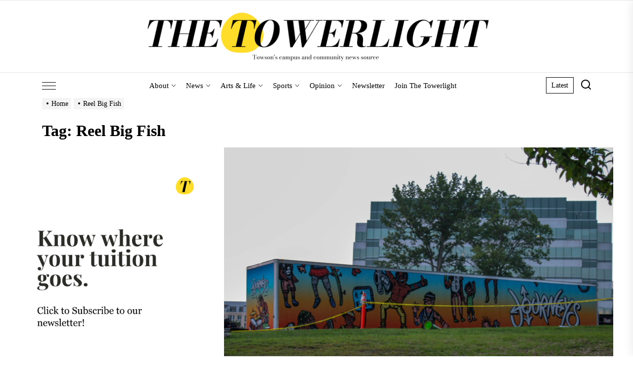

--- FILE ---
content_type: text/css
request_url: https://thetowerlight.com/wp-content/plugins/image-slider-slideshow/assets/css/custom-slider.css?ver=1.8
body_size: 746
content:
/*Thumbnail Slider*/


#header {
  width: 960px;
  margin: 0 auto 0;
}

/* line 40, scss/index.scss */

#header h1 {
  font-family: 'Lato', sans-serif;
  font-size: 40px;
  line-height: 50px;
  font-weight: 100;
  letter-spacing: 2px;
  color: #ebebeb;
  text-shadow: rgba(0, 0, 0, 0.9) 2px 2px 4px;
  margin: 0 auto;
  margin-top: 150px;
  margin-bottom: 5%;
  text-align: center;
}

/* line 55, scss/index.scss */

#progressbar {
  width: 960px;
  height: 3px;
  margin-top: -3px;
  -moz-border-radius: 2px;
  -webkit-border-radius: 2px;
  -o-border-radius: 2px;
  -ms-border-radius: 2px;
  -khtml-border-radius: 2px;
  border-radius: 2px;
  background-image: -webkit-gradient(linear, 0% 50%, 100% 50%, color-stop(0%, rgba(130, 130, 130, 0.8)), color-stop(90%, rgba(215, 215, 235, 0.85)), color-stop(95%, rgba(225, 225, 255, 0.9)), color-stop(100%, #ffffff));
  background-image: -webkit-linear-gradient(left, rgba(130, 130, 130, 0.8) 0%, rgba(215, 215, 235, 0.85) 90%, rgba(225, 225, 255, 0.9) 95%, #ffffff 100%);
  background-image: -moz-linear-gradient(left, rgba(130, 130, 130, 0.8) 0%, rgba(215, 215, 235, 0.85) 90%, rgba(225, 225, 255, 0.9) 95%, #ffffff 100%);
  background-image: -o-linear-gradient(left, rgba(130, 130, 130, 0.8) 0%, rgba(215, 215, 235, 0.85) 90%, rgba(225, 225, 255, 0.9) 95%, #ffffff 100%);
  background-image: -ms-linear-gradient(left, rgba(130, 130, 130, 0.8) 0%, rgba(215, 215, 235, 0.85) 90%, rgba(225, 225, 255, 0.9) 95%, #ffffff 100%);
  background-image: linear-gradient(left, rgba(130, 130, 130, 0.8) 0%, rgba(215, 215, 235, 0.85) 90%, rgba(225, 225, 255, 0.9) 95%, #ffffff 100%);
  -moz-transition: all 0.7s ease;
  -webkit-transition: all 0.7s ease;
  -o-transition: all 0.7s ease;
  transition: all 0.7s ease;
}

/* line 64, scss/index.scss */

#gallery-con {
  width: 960px;
  height: 550px;
  margin: 0 auto 0;
  padding: 0;
  border: 1px solid rgba(0, 0, 0, 0.5);
}

/* line 72, scss/index.scss */

#gallery-con #gallery-main {
  margin: 0;
  padding: 0;
  position: absolute;
  z-index: -1;
}

/* line 79, scss/index.scss */

#gallery-con #gallery-hidden {
  margin: 0;
  padding: 0;
  position: absolute;
  display: none;
  z-index: -1;
}

/* line 87, scss/index.scss */

#gallery-con #thumbnails {
  width: 960px;
  height: 132px;
  background: rgba(130, 130, 130, 0.6);
  z-index: 10;
  margin-top: 418px;
  -moz-transition: all 0.5s ease;
  -webkit-transition: all 0.5s ease;
  -o-transition: all 0.5s ease;
  transition: all 0.5s ease;
  opacity: 0.6;
}

/* line 97, scss/index.scss */

#gallery-con #thumbnails:hover {
  -moz-transition: all 0.5s ease;
  -webkit-transition: all 0.5s ease;
  -o-transition: all 0.5s ease;
  transition: all 0.5s ease;
  opacity: 1;
}

/* line 102, scss/index.scss */

#gallery-con #thumbnails #thumbcon {
  width: 855px;
  height: 120px;
  display: inline-block;
  margin: 0;
  overflow: hidden;
  white-space: nowrap;
  float: left;
}

/* line 111, scss/index.scss */

#gallery-con #thumbnails #thumbcon .thumb {
  width: 190px;
  height: auto;
  display: inline;
  margin: 12px 5px;
  opacity: 0.6;
  -moz-transition: all 0.5s ease;
  -webkit-transition: all 0.5s ease;
  -o-transition: all 0.5s ease;
  transition: all 0.5s ease;
  cursor: pointer;
}

/* line 121, scss/index.scss */

#gallery-con #thumbnails #thumbcon .thumb:hover {
  -moz-transition: all 0.5s ease;
  -webkit-transition: all 0.5s ease;
  -o-transition: all 0.5s ease;
  transition: all 0.5s ease;
  opacity: 1;
  -moz-box-shadow: rgba(0, 0, 0, 0.6) 0px 0px 2px;
  -webkit-box-shadow: rgba(0, 0, 0, 0.6) 0px 0px 2px;
  -o-box-shadow: rgba(0, 0, 0, 0.6) 0px 0px 2px;
  box-shadow: rgba(0, 0, 0, 0.6) 0px 0px 2px;
}

/* line 128, scss/index.scss */

#gallery-con #thumbnails #thumbcon .selected {
  -moz-transition: all 0.5s ease;
  -webkit-transition: all 0.5s ease;
  -o-transition: all 0.5s ease;
  transition: all 0.5s ease;
  opacity: 1;
  -moz-box-shadow: rgba(0, 0, 0, 0.6) 0px 0px 2px;
  -webkit-box-shadow: rgba(0, 0, 0, 0.6) 0px 0px 2px;
  -o-box-shadow: rgba(0, 0, 0, 0.6) 0px 0px 2px;
  box-shadow: rgba(0, 0, 0, 0.6) 0px 0px 2px;
}

/* line 135, scss/index.scss */

#gallery-con #thumbnails .ui-button {
  width: 32px;
  height: 32px;
  background-image: -webkit-gradient(linear, 50% 0%, 50% 100%, color-stop(0%, rgba(170, 170, 170, 0.85)), color-stop(100%, rgba(215, 215, 215, 0.85)));
  background-image: -webkit-linear-gradient(top, rgba(170, 170, 170, 0.85) 0%, rgba(215, 215, 215, 0.85) 100%);
  background-image: -moz-linear-gradient(top, rgba(170, 170, 170, 0.85) 0%, rgba(215, 215, 215, 0.85) 100%);
  background-image: -o-linear-gradient(top, rgba(170, 170, 170, 0.85) 0%, rgba(215, 215, 215, 0.85) 100%);
  background-image: -ms-linear-gradient(top, rgba(170, 170, 170, 0.85) 0%, rgba(215, 215, 215, 0.85) 100%);
  background-image: linear-gradient(top, rgba(170, 170, 170, 0.85) 0%, rgba(215, 215, 215, 0.85) 100%);
  padding: 8px;
  -moz-border-radius: 3px;
  -webkit-border-radius: 3px;
  -o-border-radius: 3px;
  -ms-border-radius: 3px;
  -khtml-border-radius: 3px;
  border-radius: 3px;
  -moz-box-shadow: rgba(0, 0, 0, 0.7) 0px 0px 2px;
  -webkit-box-shadow: rgba(0, 0, 0, 0.7) 0px 0px 2px;
  -o-box-shadow: rgba(0, 0, 0, 0.7) 0px 0px 2px;
  box-shadow: rgba(0, 0, 0, 0.7) 0px 0px 2px;
  opacity: 0.60;
  -moz-transition: all 0.5s ease;
  -webkit-transition: all 0.5s ease;
  -o-transition: all 0.5s ease;
  transition: all 0.5s ease;
}

/* line 145, scss/index.scss */

#gallery-con #thumbnails .ui-button:hover {
  -moz-transition: all 0.5s ease;
  -webkit-transition: all 0.5s ease;
  -o-transition: all 0.5s ease;
  transition: all 0.5s ease;
  opacity: 1;
  -moz-box-shadow: rgba(0, 0, 0, 0.7) 0px 0px 3px;
  -webkit-box-shadow: rgba(0, 0, 0, 0.7) 0px 0px 3px;
  -o-box-shadow: rgba(0, 0, 0, 0.7) 0px 0px 3px;
  box-shadow: rgba(0, 0, 0, 0.7) 0px 0px 3px;
}

/* line 152, scss/index.scss */

#gallery-con #thumbnails #left-arrow {
  margin-top: 50px;
  margin-left: 10px;
  margin-right: 10px;
  display: inline-block;
  float: left;
}

/* line 161, scss/index.scss */

#gallery-con #thumbnails #right-arrow {
  margin-top: 50px;
  margin-right: 10px;
  margin-left: 10px;
  display: inline-block;
  float: left;
}

/* line 170, scss/index.scss */

#gallery-con #thumbnails #playtoggle {
  float: right;
  margin-top: -40px;
  margin-right: 10px;
}

/* line 176, scss/index.scss */

#gallery-con #thumbnails .icon {
  display: inline-block;
  width: 32px;
  height: 32px;
  background-image: url(../images/sprites.png);
  background-repeat: no-repeat;
  cursor: pointer;
  z-index: 22;
  -moz-transition: all 0.5s ease;
  -webkit-transition: all 0.5s ease;
  -o-transition: all 0.5s ease;
  transition: all 0.5s ease;
}

/* line 187, scss/index.scss */

#gallery-con #thumbnails .icon-play {
  background-position: 0 0;
  -moz-transition: all 0.5s ease;
  -webkit-transition: all 0.5s ease;
  -o-transition: all 0.5s ease;
  transition: all 0.5s ease;
}

/* line 191, scss/index.scss */

#gallery-con #thumbnails .icon-pause {
  background-position: -32px 0;
  -moz-transition: all 0.5s ease;
  -webkit-transition: all 0.5s ease;
  -o-transition: all 0.5s ease;
  transition: all 0.5s ease;
}

/* line 195, scss/index.scss */

#gallery-con #thumbnails .icon-arrow-right {
  background-position: -64px 0;
  -moz-transition: all 0.5s ease;
  -webkit-transition: all 0.5s ease;
  -o-transition: all 0.5s ease;
  transition: all 0.5s ease;
}

/* line 199, scss/index.scss */

#gallery-con #thumbnails .icon-arrow-left {
  background-position: -96px 0;
  -moz-transition: all 0.5s ease;
  -webkit-transition: all 0.5s ease;
  -o-transition: all 0.5s ease;
  transition: all 0.5s ease;
}


--- FILE ---
content_type: text/javascript
request_url: https://thetowerlight.com/wp-content/plugins/flytedesk-digital/public/js/flytedesk-digital-public.js?ver=20181101
body_size: -74
content:
flytedesk_digital_publisher = flytedesk_digital_publisher || {
	"uuid": "---"
};
(function (w, d, s, p) {
	'use strict';
	var f = d.getElementsByTagName(s)[0], j = d.createElement(s);
	j.id = 'flytedigital';
	j.async = true;
	j.src = 'https://digital.flytedesk.com/js/head.js#' + p;
	f.parentNode.insertBefore(j, f);
}
)(window, document, 'script', flytedesk_digital_publisher.uuid);